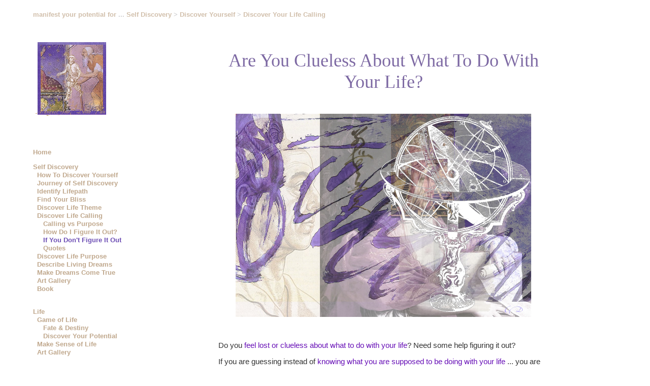

--- FILE ---
content_type: text/html
request_url: http://www.manifestyourpotential.com/self_discovery/4_discover_life_calling/not_knowing_what_supposed_to_do_with_life.htm
body_size: 9638
content:
<html>

<head>

<!-- Google tag (gtag.js) -->
<script async src="https://www.googletagmanager.com/gtag/js?id=G-NKWRD593TK"></script>
<script>
  window.dataLayer = window.dataLayer || [];
  function gtag(){dataLayer.push(arguments);}
  gtag('js', new Date());

  gtag('config', 'G-NKWRD593TK');
</script>

	<TITLE>Not Knowing What  To Do With Your Life</TITLE>
	<META name="description" content="Not Knowing What To Do With Your Life ... Do you feel lost or clueless about what to do with your life? Need some help figuring it out? If so, come learn more . . ." >
    <META name="keywords" content="Not Knowing What  To Do With Your Life ">
	<META http-equiv="Content-Type" content="text/html; charset=iso-8859-1">
	<link rel="STYLESHEET" type="text/css" href="../../love1.css" media="screen">
	<link rel="icon" type="image/png" href="http://www.manifestyourpotential.com/favicon.png">
<style type="text/css">
<!--
h2 {

	color: #7468A4;
}

h3 {
	color: #7E6596;
}
h4 {
	color: #999999;
}
a:link {
	color: #660EB6;
	text-decoration: none;
}
a:visited {
	text-decoration: none;
	color: #B48EB9;
}
a:hover {
	text-decoration: underline;
}
a:active {
	text-decoration: none;
}
h1 {
	color: #7D69A3;
}
#right_col {background-color:FFFFFF}
-->
</style>
<script type="text/javascript">var addthis_config = {"data_track_clickback":true};</script>
<script type="text/javascript" src="http://s7.addthis.com/js/250/addthis_widget.js#pubid=ra-4e29f8726f5fa294"></script>

</head>

<body alink="#cc0000" text="#333333">
<div id="main">

<h1>Are You Clueless About  What  To Do With 
  Your Life?</h1>
<p>&nbsp;</p>
<p align="center"><img src="../../images/self_discovery/life_calling/artcard_self_not_knowing_what_supposed_to_do_with_my_life.jpg" alt="Artcard - Not knowing What You Are Supposed to do with Your Life" width="582" height="400"></p>
<p>&nbsp;</p>
<p>Do you <a href="../1_identify_lifepath/lifepath0/topic_life_path0_undecided_clueless_lost_undecided.htm">feel lost or clueless about what to do with your life</a>? Need some help figuring it out?</p>
<p>If you are guessing instead of <a href="how_do_you_figure_out_what_supposed_to_do_with_life.htm">knowing what you are supposed to be doing with your life</a> ... you are not alone. You may be just like the story below about a girl who does not know what to do with her life. </p>
<p>But hidden in the background of her life are clues to both her <a href="topic_discover_life_calling.htm">life calling</a> and <a href="../5_discover_life_purpose/find-a-purpose-in-life.htm">purpose</a> ... that her calling is to help terminally ill patients and her purpose is to learn the healing power of love, laughter and <a href="../../life/game_of_life/life_virtues_list/virtues_of_forgiveness.htm">forgiveness</a>. </p>
<p>You have the same clues in your life ... and I can help you find them and begin to understand the secrets they reveal about <a href="../0_start_journey_self_discovery/big_questions_of_life/who_am_I.htm">who you are</a> and what you should be doing with your life. </p>
<p>But let's start first with her story .. and see if it sounds a lot like yours. Reading about a life that can be lived two ways -- one not knowing what you are supposed to do with your life and the other spotting the clues and following the divine plan for your life. See if the difference helps you get motivated to find the blueprint for your own divine plan.</p>
<p>&nbsp; </p>
<h2>Not Knowing What To Do With Your Life </h2>
<p>There are key turning points in a life, times when having a clue makes you turn left instead of right (think Donna Noble in the Doctor Who episode). Here is what a life looks like when you make choices based on surface appearances and follow the fate mapped out for you by your family, friends and culture. (You can use <a href="../../life/game_of_life/fate_destiny/topic_workshop_fate_and_destiny.htm">my free online workshop to discover your fate</a> if you are curious where you are heading.) </p>
<h3>Missing Important Clues </h3>
<div id="image_right"><img src="../../images/self_discovery/life_purpose/art_lifepurpose_nurse_comic_not_knowing_what_to_do_with_life.jpg" alt="Stamp: Edith Wharton (Writer) Life Calling &amp; Purpose" width="122" height="112" align="left"></div>
<p>In the forefront of her life, visible to all, is the first important clue. When she is growing up, she knows she likes to spend time taking care of her aging grandmother -- but she does not know why. The stories her grandmother tells and the laughter they share over them are special moments ... ann* (<a href="../../wisdom/make_sense_of_wisdom/helpful_hints/words_green_language/07_green_language.htm">green language</a>) they create a strong and loving connection between them ... but when her grandmother passes on she does not think much about it and the experience fades into a fond memory. </p>
<h3 class="style1">Drifting Through High School </h3>
<p>In high school she drifts between classes, understudies for the lead actress* in the high school comedy, gets an A+ on her biography of Florence Night.in.gale, does her volunteer work as a candy stripper  in a retirement home and seems to have more fun with the residents than with the kids at school -- which makes her feel kinda weird. </p>
<p>And lost. </p>
<p>Her career counselor reads the results of her career vocational tests and suggests, based on her uninspired grades and lackluster interest in academics -- to go to the local community college and major in English -- her best subject.</p>
<h3>Doing What Her Friends Do </h3>
<p>Eventually she gets* married, and to help pay the mounting bills she goes after younger clients who are willing to pay more for the latest styles and give larger tips. After the kids are born, they move to an more upscale neighborhood in a new development so they raise their kids in a secure environment. </p>
<div id="image_left"><img src="../../images/self_discovery/life_purpose/art_lifepurpose_nurse_not_knowing_what_to_do_with_life.jpg" alt="Art: Not Knowing What to DO With YOur Life" width="150" height="168" ></div>
<p>She gets a part time job cutting hair to pay for the local community  college -- mostly because she wanted to keep her  her best friend company. She and her best friend move around a few salons, and she  ends* up at a nice salon with a clientele  of all older women wanting &quot;wash and sets&quot; and all the old fashioned styles reminiscent of her grandmother and mother. </p>
<p>Her clients become her friends, and as they age she starts making house calls when they are not well enough to come in to the shop. She makes a living wage, has more fun laughing with &quot;the ladies&quot; than taking tests, and eventually drops out of school to get her cosmetics license -- even though they no longer teach the styles she does on a regular basis. </p>
<p>As her clients start to need  at-home-care nurses, she meets them and some of them become her best  friends. But money is tight because medicare doesn't pay for hair* cuts and she doesn't make enough to take time off to go back to school and get a nursing degree, as her clients and friends suggest.</p>
<div id="image_right"><img src="../../images/self_discovery/life_purpose/art_lifepurpose_nurse_forgiveness_humor_healing.jpg" alt="Art: Life Purpose (Nurse, Laughter, Humor, Healing)" width="150" height="171" align="left"></div>
<h3>Making Ends Meet </h3>
<p>When she takes her kids to the park near her parent's home, she watches the older men playing checkers and chats with the seniors taking strolls around the community park while the kids play. She eyes the senior class at the Yoga studio and secretly longs to sneak in and take that class instead of the stay-at-home-mom class she is taking with her friends. </p>
<h3>Growing Older </h3>
<p>And she worries about her parents getting older, and if her kids will find their way in the world or end up settling and be stuck in a less than passionate job like she was. And on her nightstand are books whose characters face growing older and dyeing* with Grace. </p>
<p>As she grows older, she looks back on her life ... wondering if she made the right choices. She loves her kids, but as they pack up and go off to college, she feels like all the passion and purpose in her life is moving out of the house too.</p>
<p>The thought crosses her mind ... do her kids want to grow up to be like her? Does she want them to have a life like hers? </p>
<p>&nbsp;</p>
<hr align="center" color="#999999" size="1" width="300">
<p>Contrast the above story with how her life would change and unfold if she noticed the clues and how they illuminated her life calling and purpose .... and was able to put together a picture on her <a href="../../life/game_of_life/box_of_life/topic_box_of_life.htm">box of life</a> that illuminates the divine plan of her life. Here is her career / divine plan collage. </p>
<p align="center">&nbsp;</p>
<p align="center"><img src="../../images/divine_plan/artwork_divine_plan_profession_6_writer_healer_aging_humor_clues.jpg" alt="Art Career Collage - Writer &amp; Healer Focsing on THe Humor of Aging" width="450" height="281"></p>
<p>&nbsp;</p>
<h2>Knowing What To Do With Your Life </h2>

<p>Now, instead of drifting through life, following her best friend and <a href="not_knowing_what_supposed_to_do_with_life.htm">making guesses</a> that result in a life story that <abbr title="mrs. the mark" lang="green">misses the mark</abbr> ... here is how her life could have gone if she had known what her calling and purpose were.</p>
<p><img src="../../images/self_discovery/life_paths/lifepath3/storytellers_career/US_stamp_lifepath5_author_edith_wharton.gif" alt="Stamp: Edith Wharton (Writer) Life Calling &amp; Purpose" width="164" height="198" align="left"></p>
<h3>Spotting Clues &amp; Investing Time </h3>
<p>When she is growing up, she knows she likes to spend time taking care of her aging grandmother. The stories her grandmother tells and the laughter they share over them are special moments ... and create a strong and loving connection between them. She knows deep in her heart that this is somehow a part of her calling. And she <a href="../0_start_journey_self_discovery/keeping_a_journal/topic_keeping_a_personal_journal.htm">writes in her journal</a> and takes several workshops ... and that investment pays off by helping her discover what <a href="topic_discover_life_calling.htm">her life calling</a> is: to work with terminally ill patients. She reads, journals and does a few more workshops to figure out <a href="../5_discover_life_purpose/find-a-purpose-in-life.htm">her life purpose</a>: to learn the lessons of the power of love, laughter and <acronym title="4.give.ness, where 4 = sephiroth 4" lang="english"><a href="../../life/game_of_life/life_virtues_list/virtues_of_forgiveness.htm">forgiveness</a></acronym> in healing.</p>
<p>(See her <a href="../5_discover_life_purpose/life-purpose-statement-writer-humor-aging.htm">combined life purpose statement</a> here.) </p>
<h3 class="style1">Discovering Where She Belongs</h3>
<p>Knowing that, she spends the <a href="../book_of_self_discovery/story_where_do_I_begin.htm">remaining time</a> before her grandmother passes away learning more about how to care for and relate to her grandmother and her grandmother's friends as they face death -- some with more grace and humor than others. </p>
<div id="image_right"><img src="../../images/self_discovery/life_calling/stamp_life_calling_lp3_performer_abbot_csotello_us.jpg" alt="Life Purpose - Humor &amp; Making Others Laugh" width="181" height="148"></div>
<p>When her grandmother moves into a care facility, she gets to know the caregivers and talks with them about the experiences and lessons they have had caring for aging and terminally ill patients. She shares her ideas about her life calling and a few of the caregivers recognize <a href="../../love/game_of_love/choose_love_realtionships/4_what_is_a_kindred_spirit.htm">a kindred spirit</a> and become her closest friends -- making her feel accepted and understood for wanting to hang out with <a href="../2_find_follow_your_bliss/people_you_love/topic_people_you_love.htm">people she loves</a> ... people her grandmother's age instead of her own. </p>
<p>&nbsp;</p>
<h3>Using Schoolwork To Explore Her Passions </h3>
<p>She researches the illnesses her grandmother and the other patients have and uses what she learns as the topics of her required term papers in school. Its obvious to her teachers that her passion is caring for her grandmother and the aging because she excels on any project that involves the topic of healing, nursing, her grandmother or humor. Her biography of <a href="http://en.wikipedia.org/wiki/Florence_Nightingale" target="_blank">Florence Nightingale</a>, her poetry on the process of aging gracefully, and her artwork that combines journals, old photos and letters from the patients at the care facility all earn an A+ and stand out from her usual lackluster grades.</p>
<p>&nbsp;</p>
<h2>Becoming The Family Expert </h2>
<p>It is no surprise to her family what her life calling is ... since she has become the one the family, relatives, friends and even neighbors turn to when someone is diagnosed with an illness to learn what it is and how bad it is. That, along with her collection of corny jokes about diseases, addiction to medical TV dramas and desire for a subscription to a jerry.'atrick trade magazine for her birthday -- gave it away. </p>
<div id="image_left"><img src="../../images/self_discovery/life_calling/stamp_life_calling_lp3_artist_mary_cassat_us.jpg" alt="Life Purpose - Grandmother's Work (of the Moon)" width="134" height="276" ></div>
<p> She works a deal with her career guidance counselor to take a physical therapy class in place of the usual High School Physical Education class to help her grandmother with her mobility, flexibility and strength. After her grandmother passes away, she volunteers to work at the care facility which turns into a part time internship during the school year that earns her school credit and a well paying summer job. </p>
<p>&nbsp; </p>
<h4> Building Her Network &amp; Experience </h4>
<p>When the opportunity comes up to try out for the lead in the High School play, her caregiver friends advise her to pass it up and create a one-woman comedy show about aging and dying ... which gets rave reviews. As the word spreads, she performs her play at all the local hospitals, in the nurses' rooms and terminal patient wards, and retirement homes. Her play brings her in contact with more health care professionals, who become sources of more jokes as well as mentors who urge her to consider going to medical or nursing school. One thank you gift for her play -- a copy of the movie Patch Adams, inspires her to be serious about her upcoming career choices and gives her a way to express what she wants to do with her life. </p>
<h3>Advice &amp; The Right Path To Follow Her Passion </h3>
<div id="image_right"><a href="http://www.amazon.com/gp/product/B00000IQV7/ref=as_li_ss_il?ie=UTF8&tag=manifestyourp-20&linkCode=as2&camp=1789&creative=390957&creativeASIN=B00000IQV7"><img border="0" src="http://ws.assoc-amazon.com/widgets/q?_encoding=UTF8&Format=_SL160_&ASIN=B00000IQV7&MarketPlace=US&ID=AsinImage&WS=1&tag=manifestyourp-20&ServiceVersion=20070822" ></a><img src="http://www.assoc-amazon.com/e/ir?t=manifestyourp-20&l=as2&o=1&a=B00000IQV7" width="1" height="1" border="0" alt="" style="border:none !important; margin:0px !important;" />
 </div>
<p>She talks to her career counselor and her mentors about medical school -- and signs up to take all the biology, chemistry and physiology classes she needs to apply. Her mentors invite her to go with them to a local nursing convention -- where she connects up with one of the convention planners who hires her to give a presentation next year on &quot;humor and the terminally ill patient&quot; that leads to writing a regular column in the association newsletter. In her senior year, her college and scholarship applications reveal her growing area of expertise, her commitment to her profession and glowing letters of recommendation by some of the top professionals in her field who attended her presentation and regularly read her column. </p>
<p>She has a tough job deciding which of the eight schools that accepted her will help her combine and develop <a href="../2_find_follow_your_bliss/find_gifts_talents/topic_gifts_and_talents.htm">her talent</a> for writing, love of humor and passion about helping the terminally ill. Her best friend at school, who is studying to become a hairstylist, recommends the one that offers lots of classes in alternative healing methods taught by leading experts working in the field. </p>
<h3>Getting A Degree That Reflects Her Passion </h3>
<p>She ends up getting a degree with a minor based on her own independent study of the effects of humor on the life span and quality of life of the terminally ill. Her research, which is turned into an article in a medical trade journal {the same one her column appears in} earns her an invitation to become a research assistant in a lab studying the healing effects of laughter on the brain and body chemistry. </p>
<p>&nbsp;</p>
<div id="image_left"><a href="../../love/game_of_love/choose_love_realtionships/4_what_is_a_kindred_spirit.htm"><img src="../../images/self_discovery/life_calling/stamp_life-calling_lp3_artist_Rwanda_kindred_spirit.jpg" alt="STamp: Life Calling &amp; Purpose (Kindred SPirits)" border="0"></a> </div>
<h3>Meeting &amp; Marrying A Kindred Spirit</h3>
<p> She meets the <a href="../../love/game_of_love/choose_love_realtionships/6_what_is_a_love_of_my_life.htm">love of her life</a> at a medical convention and they stay up half the night talking about, of all things, Saint George and Mother Teresa, while discovering they both love trading corny disease jokes. Their two* combined salaries make it easy to afford the mortgage for a home they can raise kids in, and still be close to the urban center where they both work. </p>
<p>Being <a href="../../love/game_of_love/choose_love_realtionships/4_what_is_a_kindred_spirit.htm">kindred spirits</a> means they share a fundamental connection that goes beyond their own relationship to include helping each other in their work. When the kids arrive, she is able to work part time from home and revive her writing career as a columnist as well as become a highly paid consultant to health care companies looking to use laughter and humor to keep their patients healthy and ease the stress on both terminally ill patients and their caregivers. </p>
<h3>Letting Her Passion Find New Outlets </h3>
<p>When she is taking the kids for a walk in the local community park near her parent's home, she stops by and chats with the old guys playing checkers -- sharing jokes and picking up new material for her column, which is now being syndicated in a growing number of magazines aimed at the &quot;Silver Set&quot; ... living past 70 and loving it!</p>
<p>She knows what is coming as her parents age, and has an eye out for what inspires her kids so she can help them connect with and <a href="../1_identify_lifepath/exhibit_find_my_lifepath/explore_find_my_true_passions_lifepath.htm">explore their passion</a>s -- and eventually find their own life calling and purpose. keeps flexible by attending a Yoga class, sometimes filling in and teaching the Seniors class. And on her nightstand is a book she co-wrote about how a character like her grandmother faced growing older and dying with Grace. </p>
<p>As her kids get old enough, she shares her life calling journal with them, and she encourages them to start <a href="../1_identify_lifepath/exhibit_find_my_lifepath/topic_exhibit_find_your_lifepath.htm">exploring their life path</a> and calling with a journal of their own. She wants to make sure that when they go off to college, they choose the one that will help them live a life filled with passion, as well as purpose. </p>
<hr align="center" color="#999999" size="1" width="300">
<p align="center" class="quote">If you wish you had a life story like this second one ... know that it is possible to learn your life calling and purpose .... and reveal the divine plan for your life.</p>
<p align="center" class="quote">You have the same clues in your life ... and I can help you find them and begin to understand the secrets they reveal about who you are and what you should be doing with your life. </p>
<p align="center" class="quote">Here are the pages  I recommend you read next ...</p>
<p>&nbsp;</p>
<p align="center"><a href="how_do_you_figure_out_what_supposed_to_do_with_life.htm">How Do You Figure Out What You Are Supposed to Do With Your Life</a> </p>
<p align="center"><a href="../5_discover_life_purpose/statement_examples_of_life_purpose.htm">Read more life purpose statements</a> </p>
<p align="center"><a href="living_using_my_life_purpose_change_life.htm">Using Your Life Purpose To Change Your Life</a></p>
<p>&nbsp;</p>
<p>&nbsp;</p>
<p>&nbsp;</p>
<p>&nbsp;</p>
<p align="center">  <img src="../../images/logo_star_103-100_grey_feild.jpg" alt="Manifest Your Potential .com" width="103" height="100"></p>
<p align="center">&nbsp;</p>
<script type="text/javascript"><!--
google_ad_client = "pub-8182496501022200";
/* leaderboard - text only */
google_ad_slot = "6564529035";
google_ad_width = 728;
google_ad_height = 90;
//-->
</script>
<script type="text/javascript"
src="http://pagead2.googlesyndication.com/pagead/show_ads.js">
</script>

</div>
<div id="right_col">
<p><a href="http://www.manifestyourpotential.com/"><img src="../../images/logo_cadmus_manifest_your_potential.jpg" alt="MAnifest Your Potential ... Cadmus SOwing Seeds of Change &amp; Hope" border="0"></a></p>
<p><a href="http://www.manifestyourpotential.com/">Home</a></p>

<p><a href="../wing_self_discovery.htm">Self Discovery</a><br>
&nbsp;&nbsp;<a href="../topic_discover_yourself.htm">How To Discover Yourself</a><br>

&nbsp;&nbsp;<a href="../0_start_journey_self_discovery/a_journey_of_self_discovery.htm">Journey of Self Discovery</a><br>
&nbsp;&nbsp;<a href="../1_identify_lifepath/topic_identify_life_path.htm">Identify Lifepath</a><br>
&nbsp;&nbsp;<a href="../2_find_follow_your_bliss/topic_find_your_bliss.htm">Find Your Bliss</a><br>
&nbsp;&nbsp;<a href="../3_discover_your_life_way/life-theme.htm">Discover Life Theme</a><br>
&nbsp;&nbsp;<a href="../4_discover_life_calling/topic_discover_life_calling.htm">Discover Life Calling</a><br>
&nbsp;&nbsp;&nbsp;&nbsp;&nbsp;<a href="living_your_life_calling_purpose.htm">Calling vs Purpose</a><br>
&nbsp;&nbsp;&nbsp;&nbsp;&nbsp;<a href="how_do_you_figure_out_what_supposed_to_do_with_life.htm">How Do I Figure It Out?</a><br>
&nbsp;&nbsp;&nbsp;&nbsp;&nbsp;<a href="not_knowing_what_supposed_to_do_with_life.htm"><FONT color="#6C4DB4">If You Don't Figure It Out</FONT></a><br>
&nbsp;&nbsp;&nbsp;&nbsp;&nbsp;<a href="quotes_life_calling_motivational.htm">Quotes</a><br>

&nbsp;&nbsp;<a href="../5_discover_life_purpose/find-a-purpose-in-life.htm">Discover Life Purpose</a><br>
&nbsp;&nbsp;<a href="../6_describe_living_your_dreams/topic_describe_living_your_dreams.htm">Describe Living Dreams</a><br>
&nbsp;&nbsp;<a href="../7_make_dreams_come_true/topic_make_dreams_come_true.htm">Make Dreams Come True</a><br>
&nbsp;&nbsp;<a href="../gallery_self_discovery/gallery_of_self_discovery_art.htm">Art Gallery</a><br>
&nbsp;&nbsp;<a href="../book_of_self_discovery/book_of_self_discovery.htm">Book</a><br>
&nbsp;&nbsp;<br>
</p>
<p><a href="../../life/topic_life.htm">Life</a><br>
&nbsp;&nbsp;<a href="../../life/game_of_life/topic_game_of_life.htm">Game of Life</a><br>
&nbsp;&nbsp;&nbsp;&nbsp;&nbsp;<a href="../../life/game_of_life/fate_destiny/topic_fate_destiny.htm">Fate & Destiny</a><br>
&nbsp;&nbsp;&nbsp;&nbsp;&nbsp;<a href="../../life/game_of_life/discover_your_potential/topic_discover_your_potential.htm">Discover Your Potential</a><br>
&nbsp;&nbsp;<a href="../../life/make_sense_of_life/topic_make_sense_of_life.htm">Make Sense of Life</a><br>
&nbsp;&nbsp;<a href="../../life/gallery_of_life/gallery_of_life.htm">Art Gallery</a><br>
&nbsp;&nbsp;<br>
</p>
<p><a href="../../work/wing_work.htm">Work</a><br>
&nbsp;&nbsp;<a href="../../work/game_of_work/topic_game_of_work.htm">Game of Work</a><br>
&nbsp;&nbsp;<a href="../../work/make_sense_of_work/find_great_work_you_love/topic_find_great_work.htm">Find Great Work</a><br>
&nbsp;&nbsp;<a href="../../work/take_up_life_work/topic_take_up_life_work.htm">Take Up Life's Work</a><br>
&nbsp;&nbsp;&nbsp;&nbsp;&nbsp;<a href="../../work/take_up_life_work/5_dream_job/topic_find_your_dream_job.htm">Your Dream Job</a><br>
&nbsp;&nbsp;&nbsp;&nbsp;&nbsp;<a href="../../work/take_up_life_work/8_get_hired/topic_get_hired_dream_job.htm">Get Hired</a><br>
&nbsp;&nbsp;&nbsp;&nbsp;&nbsp;<a href="../../work/take_up_life_work/10_dream_business/topic_build_a_dream_business.htm">Your Dream Business</a><br>
&nbsp;&nbsp;<a href="../../work/gallery_of_work/gallery_of_work.htm">Art Gallery</a><br>
&nbsp;&nbsp;<br>
</p>
<p><a href="../../love/topic_love.htm">Love</a><br>
&nbsp;&nbsp;<a href="../../love/game_of_love/topic_game_of_love.htm">Game of Love</a><br>
&nbsp;&nbsp;<a href="../../love/make_sense_of_love/topic_make_sense_of_love.htm">Make Sense of Love</a><br>
&nbsp;&nbsp;<a href="../../love/gallery_of_love/gallery_of_love.htm">Art Gallery</a><br>
&nbsp;&nbsp;<br>
</p>
<p><a href="../../wisdom/wing_wisdom.htm">Wisdom</a><br>
&nbsp;&nbsp;<a href="../../wisdom/game_of_wisdom/topic_game_of_wisdom.htm">Game of Wisdom</a><br>
&nbsp;&nbsp;<a href="../../wisdom/make_sense_of_wisdom/topic_make_sense_of_wisdom.htm">Make Sense of Wisdom</a><br>
&nbsp;&nbsp;<a href="../../wisdom/gallery_of_wisdom/gallery_of_wisdom.htm">Art Gallery</a><br>
&nbsp;&nbsp;<br>
</p>
<p><a href="../../master_a_career/3_artist/artist_tools.htm">Artist & Author</a></p>

<p><a href="../../services/how-can-i-help-you.htm">How Can I Help You?</a></p>
<p><a href="../../services/our_mission.htm">About This Site</a></p>
</div>	

<p></p>
<p></p>
<br>

 

<div id="breadCrumb">
<span class="title2"><a href="http://www.manifestyourpotential.com/">manifest your potential for</a> ...   <a href="../wing_self_discovery.htm"><strong>Self Discovery </strong></a> &gt; <a href="../topic_discover_yourself.htm"> Discover Yourself </a>&gt;  <a href="topic_discover_life_calling.htm"><strong>Discover Your Life Calling</strong></a> </span>
</div>	



<div id="share">
<!-- AddThis Button BEGIN -->
<div class="addthis_toolbox addthis_default_style">
<a class="addthis_button_compact"></a>
 
</div>
<!-- AddThis Button END -->
</div>

<div id="bottomlinks">

<span class="links"><a href="../wing_self_discovery.htm">Self Discovery</a>&nbsp;&nbsp;&nbsp;&nbsp;<a href="../../life/topic_life.htm">Life</a>&nbsp;&nbsp;&nbsp;&nbsp;<a href="../../love/topic_love.htm">Love</a>&nbsp;&nbsp;&nbsp;&nbsp;<a href="../../work/wing_work.htm">Work</a>&nbsp;&nbsp;&nbsp;&nbsp;<a href="../../wisdom/wing_wisdom.htm">Wisdom</a>&nbsp;&nbsp;&nbsp;&nbsp;| &nbsp;&nbsp;&nbsp;&nbsp;<a href="../../services/pay_it_forward.htm">Pay It Forward</a>&nbsp;&nbsp;&nbsp;&nbsp;<a href="../../services/copyrights_legal_stuff.htm" rel="nofollow">Legal</a>&nbsp;&nbsp;&nbsp;&nbsp;<a href="../../services/how-can-i-help-you.htm#432">Email</a></span>&nbsp;&nbsp;<br>
</div>	

<div id="bottom">
<span class="home">
&nbsp;&nbsp;&nbsp;&nbsp;
			&copy; 2023 ManifestYourPotential</span>
	
			<span class="links">	 
			&nbsp;&nbsp;			<a href="../../services/how-can-i-help-you.htm">How Can I Help You? </a> &nbsp;&nbsp;&nbsp;</span>
</div>	

<script type="text/javascript">
var gaJsHost = (("https:" == document.location.protocol) ? "https://ssl." : "http://www.");
document.write(unescape("%3Cscript src='" + gaJsHost + "google-analytics.com/ga.js' type='text/javascript'%3E%3C/script%3E"));
</script>
<script type="text/javascript">
try {
var pageTracker = _gat._getTracker("UA-8341722-1");
pageTracker._trackPageview();
} catch(err) {}</script>
</body></html>

--- FILE ---
content_type: text/html; charset=utf-8
request_url: https://www.google.com/recaptcha/api2/aframe
body_size: 267
content:
<!DOCTYPE HTML><html><head><meta http-equiv="content-type" content="text/html; charset=UTF-8"></head><body><script nonce="D3yZwvOZ9qD7rqFFQtjG4g">/** Anti-fraud and anti-abuse applications only. See google.com/recaptcha */ try{var clients={'sodar':'https://pagead2.googlesyndication.com/pagead/sodar?'};window.addEventListener("message",function(a){try{if(a.source===window.parent){var b=JSON.parse(a.data);var c=clients[b['id']];if(c){var d=document.createElement('img');d.src=c+b['params']+'&rc='+(localStorage.getItem("rc::a")?sessionStorage.getItem("rc::b"):"");window.document.body.appendChild(d);sessionStorage.setItem("rc::e",parseInt(sessionStorage.getItem("rc::e")||0)+1);localStorage.setItem("rc::h",'1768731155553');}}}catch(b){}});window.parent.postMessage("_grecaptcha_ready", "*");}catch(b){}</script></body></html>

--- FILE ---
content_type: text/css
request_url: http://www.manifestyourpotential.com/love1.css
body_size: 1599
content:
/***********************************************/
/* HTML tag styles                             */
/***********************************************/

/* basic elements */
body {
	
	padding: 0px 0px 0px 0px;
	margin: 0px 0px 0px 0px;
	text-align:center;
}
p  {font:normal 15px/17px arial;color:#333333; } 
h1 {font-family:"Times New Roman", Times, serif;color: #947358;	line-height: normal;
	font-weight: normal;text-align:center;margin-top:20px;margin-bottom:-5px;font-size:36px;} 
h2 {font-family:"Times New Roman", Times, serif;color: #AD8F77;	font-size: 24px;}
h3 {font-family:"Times New Roman", Times, serif;color: #AE8E6A;	font-size: 20px; margin-top:40px;}
h4 {font-family:"Times New Roman", Times, serif;color: #CCCCCC;	font-size: 18px;}
h6 {font-family:"Times New Roman", Times, serif;color: #CCCCCC;	line-height: normal;
	font-weight: normal;text-align:center;margin-top:-5px;margin-bottom:-5px;font-size:24px;} 
b {	font-weight: normal;}
	
a {text-decoration:none;color: #A48B51;}
a:visited {text-decoration:none;color:#663399;}
a:hover {text-decoration:underline;}

ul {margin:20px 0 16px 18px;}
li {font:normal 15px/17px arial;margin:8px 40px;}

/*  classes */

.quote {text-align:center;padding: 10px 5px 10px 5px;margin: 20px 50px 20px 50px;color: #777777;	}
.style2 {font-size: 62px; font-family: "Edwardian Script ITC", "Bickley Script", CommercialScript3;}
.style4 {
	font-family: "Edwardian Script ITC", "Bickley Script", CommercialScript3;
	font-size: 28px;
	line-height: 20pt;
}
.style5 {color: #A68870}
/* specific divs */

#top {background-color: #D1BFAB;margin: 0px 0px 0px 0px;padding: 0px 0px 0px 0px;cellpading: 0px;cellspacing: 0px;width: 100%;height: 20px; text-align:left; position:absolute; left: 0px; top:0px;}
#top h2 {font-family:arial,helvetica,verdana,sans-serif;color:#444;font-size:11px; line-height: 14px}
#top .home {font-family:arial,helvetica,verdana,sans-serif; vertical-align:middle;padding: 3px 14px 0px 14px;color: #fff;font-size: 11px;font-weight : bold; float:left;}
#top .links {font-family:arial,helvetica,verdana,sans-serif; vertical-align:middle;padding: 3px 14px 0px 14px;color: #fff;font-size: 11px;font-weight : bold; float:right;}
#top a{text-decoration:none;color:#FFF}
#top a:hover {text-decoration:underline;}

#breadCrumb {background-color:#FFFFFF; margin: 0px 0px 0px 0px;padding: 0px 0px 0px 0px;cellpading: 0px;cellspacing: 0px;width: 100%;height: 18px;text-align:left; position:absolute; left: 0px; top:20px;}
#breadCrumb h2 {font-family:arial,helvetica,verdana,sans-serif;color:#444;font-size:13px;line-height: -30px;}
#breadCrumb .title2 {
	font-family:arial,helvetica,verdana,sans-serif;
	 color:#CCCCCE;
	font-size:13px;
	line-height: 14px;
	position:absolute;
	left: 65px;
	top:2px;
	font-weight: bold;
}
#breadCrumb .topic {font-family:arial,helvetica,verdana,sans-serif; color:#CCCCCE; font-size:13px; line-height: 14px; font-weight: bold;}
#breadCrumb p {font-family:arial,helvetica,verdana,sans-serif;color:#CCCCCE;font-size:13px; line-height: 14px; font-weight : bold;}
#breadCrumb a{text-decoration:none;color:#D1BFAB}
#breadCrumb a:hover {text-decoration:underline;}
#breadCrumb td {vertical-align: middle;padding: 0px 14px 0px 14px;color: #fff;font-size: 11px;font-weight : bold;}
#breadCrumb .links {float:right;}

#share {

	color: #fff;
	position: absolute;
	right: 15px;
	top: 50px;
}


#main {background: #FFFFFF;margin-right:auto; margin-left:auto;	padding: 40px 20px 50px 250px;cellpading: 20px;cellspacing: 0px;width: 650px; text-align:left; position:relative; top:38px;}
#right_col {
	width:310px;
	float:left;
	text-align: left;
	top: 66px;
	position: absolute;
	left: 65px;
}
#right_col p {font-family:arial,helvetica,verdana,sans-serif;color:#444;font-size:13px; line-height: 16px; font-weight : bold;}
#right_col a{text-decoration:none;color:#C0A88D}
#right_col a:hover {text-decoration:underline;}


#story {background: #FFFFFF;margin-right:auto; margin-left:auto; padding: 40px 50px 50px 50px;cellpading: 20px;cellspacing: 0px;width: 670; text-align:left; position:relative; top:8px;}
#storyread {background: #FFFFFF;margin-right:auto; margin-left:auto; padding: 40px 50px 50px 50px;cellpading: 20px;cellspacing: 0px;width: 670; text-align:left; position:relative; top:8px;}

#story p  {
	color:#000064;
	font-family: "Times New Roman", Georgia, Times, serif;
	font-size: 17px;
	line-height: 21px;
} 
#storyread p  {
	color:#6C0000;
	font-family: "Times New Roman", Georgsia, Times, serif;
	font-size: 16px;
	line-height: 20px;
} 


#bottom {background-color: #AE8E6A;margin: 0px 0px 0px 0px;padding: 0px 0px 0px 0px;cellpading: 0px;cellspacing: 0px;width: 100%;height: 33px;text-align:left;}
#bottom h2 {font-family:arial,helvetica,verdana,sans-serif;color:#FFFFFF;font-size:11px; line-height: 14px;}
#bottom .home {font-family:arial,helvetica,verdana,sans-serif; vertical-align:middle;padding: 10px 14px 0px 14px;color: #F3F3F3;font-size: 11px;font-weight : bold; float:left;}
#bottom .links {font-family:arial,helvetica,verdana,sans-serif; vertical-align:middle;padding: 10px 14px 0px 14px;color: #fff;font-size: 11px;font-weight : bold; float:right;}
#bottom a{text-decoration:none;color:#FFFFFF}
#bottom a:hover {text-decoration:underline;}

#bottomlinks {
	margin: 0px 0px 0px 0px;
	padding: 0px 0px 0px 0px;
	cellpading: 0px;
	cellspacing: 0px;
	width: 100%;
	height: 20px;
	position:relative;
	bottom:0px;
	background-color:#fff;
	text-align: center;
	}
#bottomlinks h2 {font-family:arial,helvetica,verdana,sans-serif;color:#444;font-size:11px;line-height: -30px;}
#bottomlinks .links {
	font-family:arial,helvetica,verdana,sans-serif;
	color:#CDCDCD;
	font-size:13px;
	line-height: 14px;
	position:relative;
	top:0px;
	font-weight: bold;
}
#bottomlinks .topic {font-family:arial,helvetica,verdana,sans-serif; color:#FFF; font-size:11px; line-height: 14px; font-weight: bold;}
#bottomlinks p {
	font-family:arial,helvetica,verdana,sans-serif;
	color:#CDCDCD;
	font-size:11px;
	line-height: 14px;
	font-weight : bold;

}
#bottomlinks a{text-decoration:none;color:#D1BFAB}
#bottomlinks a:hover {text-decoration:underline;}
#bottomlinks td {vertical-align: middle;padding: 0px 14px 0px 14px;color: #fff;font-size: 11px;font-weight : bold;}

#menu_left p {font:12px/15px arial; color:#000000; margin: 0px 0px 0px 0px;padding: 0px 50px 0px 20px; float:left}
#menu_right p {font:12px/15px arial; color:#000000; margin: 0px 0px 0px 0px;padding: 0px 20px 0px 50px; float:right}

#menu p {font:15px/17px arial;}
#menu a:link {font:15px/17px arial;}
#menu a:visited {font:15px/17px arial;}
#menu a:hover {text-decoration:underline;}	


	
#image_right {float: right;	padding-left: 15px;}
#image_left {float: left; padding-right: 15px;}

/*  old tages */
#book {background-color:#BC946B; margin: 0px 0px 0px 0px;padding: 0px 0px 0px 0px;cellpading: 0px;cellspacing: 0px;width: 100%;height: 18px;text-align:left; position:absolute; left: 0px; top:20px;}
#book h2 {font-family:arial,helvetica,verdana,sans-serif;color:#444;font-size:11px;line-height: -30px;}
#book .title2 {
	font-family:arial,helvetica,verdana,sans-serif;
	 color:#EAE3DB;
	font-size:11px;
	line-height: 14px;
	position:absolute;
	left: 65px;
	top:2px;
	font-weight: bold;
}
#book .topic {font-family:arial,helvetica,verdana,sans-serif; color:#FFF; font-size:11px; line-height: 14px; font-weight: bold;}
#book p {font-family:arial,helvetica,verdana,sans-serif;color:#444;font-size:11px; line-height: 14px; font-weight : bold;}
#book a{text-decoration:none;color:#FFF}
#book a:hover {text-decoration:underline;}
#book td {vertical-align: middle;padding: 0px 14px 0px 14px;color: #fff;font-size: 11px;font-weight : bold;}
#booklinks {
	margin: 0px 0px 0px 0px;
	padding: 0px 0px 0px 0px;
	cellpading: 0px;
	cellspacing: 0px;
	width: 100%;
	height: 20px;
	position:relative;
	bottom:0px;
	background-color:#956C44;
	text-align: center;
	}
#booklinks h2 {font-family:arial,helvetica,verdana,sans-serif;color:#444;font-size:11px;line-height: -30px;}
#booklinks .links {
	font-family:arial,helvetica,verdana,sans-serif;
	color:#000000;
	font-size:11px;
	line-height: 14px;
	position:relative;
	top:0px;
	font-weight: bold;
}
#booklinks .topic {font-family:arial,helvetica,verdana,sans-serif; color:#FFF; font-size:11px; line-height: 14px; font-weight: bold;}
#booklinks p {
	font-family:arial,helvetica,verdana,sans-serif;
	color:#444;
	font-size:11px;
	line-height: 14px;
	font-weight : bold;

}
#booklinks a{text-decoration:none;color:#111}
#booklinks a:hover {text-decoration:underline;}
#booklinks td {vertical-align: middle;padding: 0px 14px 0px 14px;color: #fff;font-size: 11px;font-weight : bold;}

/********************* end **********************/
